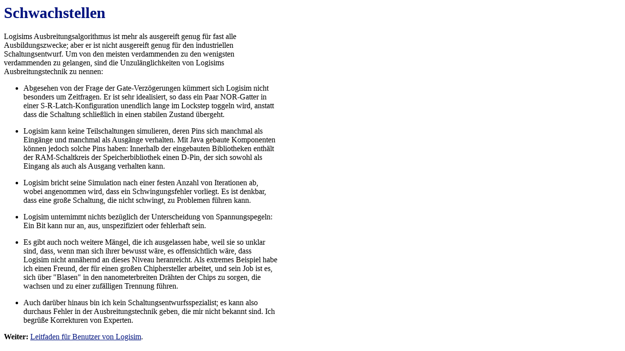

--- FILE ---
content_type: text/html
request_url: https://baillifard.com/logisim/de/html/guide/prop/shortcome.html
body_size: 1377
content:
<!DOCTYPE html PUBLIC "-//W3C//DTD HTML 4.01 Transitional//EN">
<html>
  <head>
    <meta name="viewport" content="width=device-width, initial-scale=1.0">
    <meta name="created" content="2018-10-23T06:18:10.521000000">
    <meta name="changed" content="2020-01-09T06:18:42.262000000">
    <meta http-equiv="content-type" content="text/html; charset=utf-8">
    <meta http-equiv="Content-Language" content="de">
    <title>
      Schwachstellen
    </title>
    <link rel="stylesheet" type="text/css" href="../../style.css">
  </head>
  <body>
    <div class="maindiv">
      <h1>
        Schwachstellen
      </h1>
      <p>
        Logisims Ausbreitungsalgorithmus ist mehr als ausgereift genug für fast alle Ausbildungszwecke; aber er ist nicht ausgereift genug für den industriellen Schaltungsentwurf. Um von den meisten verdammenden zu den wenigsten verdammenden zu gelangen, sind die Unzulänglichkeiten von Logisims Ausbreitungstechnik zu nennen: 
      </p>
      <ul>
        <li>
          <p>
            Abgesehen von der Frage der Gate-Verzögerungen kümmert sich Logisim nicht besonders um Zeitfragen. Er ist sehr idealisiert, so dass ein Paar NOR-Gatter in einer S-R-Latch-Konfiguration unendlich lange im Lockstep toggeln wird, anstatt dass die Schaltung schließlich in einen stabilen Zustand übergeht.
          </p>
        </li>
        <li>
          <p>
            Logisim kann keine Teilschaltungen simulieren, deren Pins sich manchmal als Eingänge und manchmal als Ausgänge verhalten. Mit Java gebaute Komponenten können jedoch solche Pins haben: Innerhalb der eingebauten Bibliotheken enthält der RAM-Schaltkreis der Speicherbibliothek einen D-Pin, der sich sowohl als Eingang als auch als Ausgang verhalten kann.
          </p>
        </li>
        <li>
          <p>
            Logisim bricht seine Simulation nach einer festen Anzahl von Iterationen ab, wobei angenommen wird, dass ein Schwingungsfehler vorliegt. Es ist denkbar, dass eine große Schaltung, die nicht schwingt, zu Problemen führen kann.
          </p>
        </li>
        <li>
          <p>
            Logisim unternimmt nichts bezüglich der Unterscheidung von Spannungspegeln: Ein Bit kann nur an, aus, unspezifiziert oder fehlerhaft sein.
          </p>
        </li>
        <li>
          <p>
            Es gibt auch noch weitere Mängel, die ich ausgelassen habe, weil sie so unklar sind, dass, wenn man sich ihrer bewusst wäre, es offensichtlich wäre, dass Logisim nicht annähernd an dieses Niveau heranreicht. Als extremes Beispiel habe ich einen Freund, der für einen großen Chiphersteller arbeitet, und sein Job ist es, sich über "Blasen" in den nanometerbreiten Drähten der Chips zu sorgen, die wachsen und zu einer zufälligen Trennung führen.

          </p>
        </li>
        <li>
          <p>
            Auch darüber hinaus bin ich kein Schaltungsentwurfsspezialist; es kann also durchaus Fehler in der Ausbreitungstechnik geben, die mir nicht bekannt sind. Ich begrüße Korrekturen von Experten.
        </li>
      </ul>
      <p>
        <b>Weiter:</b> <a href="../index.html">Leitfaden für Benutzer von Logisim</a>.
      </p>
    </div>
  </body>
</html>


--- FILE ---
content_type: text/css
request_url: https://baillifard.com/logisim/de/html/style.css
body_size: 1161
content:
/* 
This CSS document is suitable for use in java help v2.0
There is a compromise between css rules and html .propertys for it to work
java-help supports version 1 of CSS
*/


/* For page  */
div.maindiv {
	max-width:560px;
	border:solid 0px;
}

/* div  for the tiny code in the pages */
div.codediv {
	max-width:660px;
	border:solid 0px;
}
/* div for the code in the pages */
div.forcode{
	text-indent:-20px;
}

div.attliste{
	padding-left:10px;
}

/* For img in the text */
img.intxt {
	height:16;
	width:16;
	vertical-align:middle;
	margin:2px;
}
/* For img in bullet */
img.inbullet {
	height:32;
	width:32;
	vertical-align:middle;
	margin:2px;
}

/* For Img not scal */
img.notscal {
	height:auto;
	width:auto;
	vertical-align:middle;
}

/* For icon in the text */
img.icontxt{
	height:16px;
	width:16px;
	vertical-align:middle;
}

/* For img icon of the library cards  */
img.iconlibs{
	height:32px;
	width:32px;
	vertical-align:middle;
}
/* For img apparence of the library cards  */
img.appearancelibs{
	
	vertical-align:middle;
}
/* For img apparence large of the library cards  */
img.appearancelibslarge{
	height:64px;
	width:128;
	vertical-align:middle;

}
/* For img apparence upper of the library cards  */
img.appearancelibshaut{
	
	vertical-align:middle;

}

div.twodiv{
	display:inline-block;
}

a {
	color:#00137f;
}
a:hover{
	color:#ff137f;
}

/* for titles */
h1 {
	color:#00137f;
}
h2 {
	color:#00137f;
}
h3{
	color:#00137f;
}

var {
	color:#0025ff;
	font-weight:bold;
}

tt {
	font-size:110%;
}

/* for reference to menu */
b.menu {
	color:black;
	background-color :#b0b0b0;
	font-family:arial;
	font-weight:bold;
	font-size:12px;
}

/* for reference to button, tabs */
b.button {
	color: black;
	background-color:#e0e0e0;
	font-family:arial;
	font-weight:bold;
    font-size:12px;	
}

/* for reference to property /library */
b.property {
	color:#00008B;
	font-weight:bold;
}

/* for reference to property value or pin */
b.vprop {
	color:#00008B;
	font-weight:normal;
}

/* for reference to keyboard/mouse keys */
b.tkeybd {
	color:#007F0E;
}

/* for reference to note: */
b.note {
	color:#007F0E;
}

/* for reference to the elements of the figures */
b.reffig {
	color:#00137f;
}

/* for reference to the part of guide */
b.refguide {
	color:#00137f;
}

/* For reference to question or answer of the pgm */
b.refquest {
	color:#00137f;
}

/* For tables tools list */
table.toolslist {
	border-spacing :2px 8px;
}

td.toolslist {
	width:40px;
	text-align:center;
	vertical-align:top;
}

/* To mark the areas to translate */ 
span.totranslate {
	color:#DA81F5;
}

/* For list items */
dt {
	margin-top:5px;
}
li  {
	margin-top:5px; 
}

dt.lib {
	color:#00137f;
	font-weight:bold;
}

p.blue {
  color:#008000;
}

/* For for the truth tables */
table.encapsul{
  text-align:center;
  border:1;
}

table.truthtable {
  border:0;
 /* border-collapse : collapse;  */
  text-align:center;
}

/* cell truth tables */
td.space {
	background-color:#ffffff;
	padding:3;
	text-align:center;
}
td.zerov {
	color:#008000;
	padding:3;
	text-align:center;
}
td.unov {
	color:#00FF00;
	padding:3;
	text-align:center;
}
td.uvalue {
	color:#0000FF;
	padding:3;
	text-align:center;
}

td.evalue {
	color:#FF0000;
	padding:3;
	text-align:center;
}

td.space {
	padding:3;
	text-align:center;
}


/* cell in title truth tables*/
th.tspace {
	background-color:#e0e0e0;
	padding:3;
	width:20px;
	text-align:center;
}
th.tspace1 {
	background-color:#e0e0e0;
	padding:3;
	text-align:center;
}

td.tzerov {
	color:#008000;
	padding:3;
	background-color:#e0e0e0;
	width:28px;
	text-align:center;
}
td.tunov {
	color:#00FF00;
	padding:3;
	background-color:#e0e0e0;
	width:28px;
	text-align:center;
}
td.tuvalue {
	color:#0000FF;
	padding:3;
	background-color:#e0e0e0;
	width:28px;
	text-align:center;
}
td.tevalue {
	color:#FF0000;
	padding:3;
	background-color:#e0e0e0;
	width:28px;
	text-align:center;
}
td.tspace {
	padding:3;
	background-color:#e0e0e0;
	width:28px;
	text-align:center;
}
/* cell in title tables */
td.ttspace {
	background-color:#e0e0e0;
	padding:3;
}

/* cell  tables */
td.left {
	 text-align:left;
}
td.center {
	 text-align:center;
}
td.right {
	 text-align:right;
}

/* Color for logic value */
b.uvalue {
	 color:#0000FF;
}
b.evalue {
	 color:#FF0000;
}
b.unov {
	 color:#00FF00;
}
b.zerov {
	 color:#008000;
}
/* Color for code */
pre.code {
	 color:#0A400E
}
b.comment {
	 color:#0764A6;
}

tr.tblvertitl{
	background-color:#ccd1d6;
}